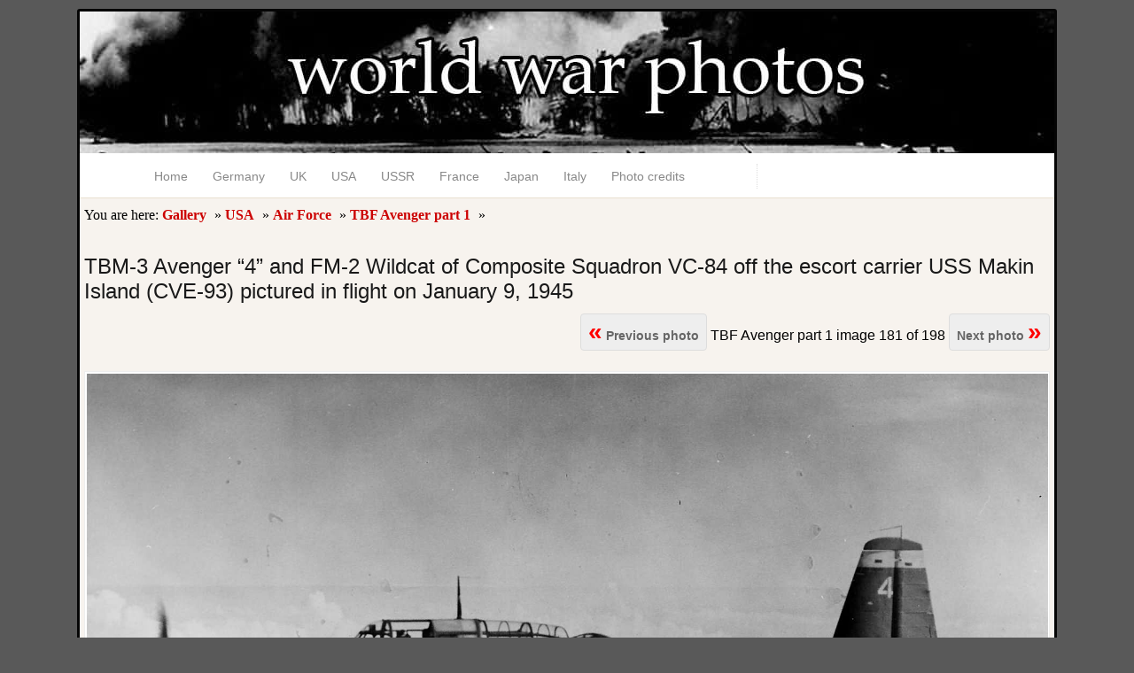

--- FILE ---
content_type: text/html; charset=UTF-8
request_url: https://www.worldwarphotos.info/gallery/usa/aircrafts-2-3/tbf/tbm-3-and-fm-2-wildcat-of-vc-84-makin-island-in-flight-on-january-9-1945/
body_size: 10075
content:
<!DOCTYPE html>
<!--[if IE 7]><html id="ie7" lang="en-US">
<![endif]-->
<!--[if IE 8]><html id="ie8" lang="en-US">
<![endif]-->
<!--[if !(IE 6) | !(IE 7) | !(IE 8)  ]><!--><html lang="en-US">
<!--<![endif]--><head><script data-no-optimize="1">var litespeed_docref=sessionStorage.getItem("litespeed_docref");litespeed_docref&&(Object.defineProperty(document,"referrer",{get:function(){return litespeed_docref}}),sessionStorage.removeItem("litespeed_docref"));</script> <meta charset="UTF-8" /><meta name="viewport" content="width=device-width" /><meta name="pinterest" content="nopin" /><title>TBM-3 Avenger &quot;4&quot; and FM-2 Wildcat of Composite Squadron VC-84 off the escort carrier USS Makin Island (CVE-93) pictured in flight on January 9, 1945 | World War Photos</title><link rel="profile" href="http://gmpg.org/xfn/11" /><link rel="pingback" href="https://www.worldwarphotos.info/xmlrpc.php" />
<!--[if lt IE 9]> <script src="https://www.worldwarphotos.info/wp-content/themes/quintus/js/html5.js" type="text/javascript"></script> <![endif]--><meta name='robots' content='max-image-preview:large' /><meta name="description"  content="TBM-3 Avenger and FM-2 Wildcat of Composite Squadron VC-84 off the escort carrier USS Makin Island (CVE-93) pictured in flight on January 9, 1945" /><meta name="keywords"  content="bomber,torpedo,us navy,usa" /> <script type="application/ld+json" class="aioseop-schema">{}</script> <link rel="canonical" href="https://www.worldwarphotos.info/gallery/usa/aircrafts-2-3/tbf/tbm-3-and-fm-2-wildcat-of-vc-84-makin-island-in-flight-on-january-9-1945/" /><link rel='dns-prefetch' href='//www.googletagmanager.com' /><link rel='dns-prefetch' href='//fonts.googleapis.com' /><link rel="alternate" title="oEmbed (JSON)" type="application/json+oembed" href="https://www.worldwarphotos.info/wp-json/oembed/1.0/embed?url=https%3A%2F%2Fwww.worldwarphotos.info%2Fgallery%2Fusa%2Faircrafts-2-3%2Ftbf%2Ftbm-3-and-fm-2-wildcat-of-vc-84-makin-island-in-flight-on-january-9-1945%2F" /><link rel="alternate" title="oEmbed (XML)" type="text/xml+oembed" href="https://www.worldwarphotos.info/wp-json/oembed/1.0/embed?url=https%3A%2F%2Fwww.worldwarphotos.info%2Fgallery%2Fusa%2Faircrafts-2-3%2Ftbf%2Ftbm-3-and-fm-2-wildcat-of-vc-84-makin-island-in-flight-on-january-9-1945%2F&#038;format=xml" /><link data-optimized="2" rel="stylesheet" href="https://www.worldwarphotos.info/wp-content/litespeed/css/a4c816a1bccbfe2fb62924ee89771e23.css?ver=d0489" /> <script type="litespeed/javascript" data-src="https://www.worldwarphotos.info/wp-includes/js/jquery/jquery.min.js" id="jquery-core-js"></script> <script id="jquery-js-after" type="litespeed/javascript">jQuery(document).ready(function(){jQuery(".7a36f5b352676d26e3c4791cfed6187a").click(function(){jQuery.post("https://www.worldwarphotos.info/wp-admin/admin-ajax.php",{"action":"quick_adsense_onpost_ad_click","quick_adsense_onpost_ad_index":jQuery(this).attr("data-index"),"quick_adsense_nonce":"3fa547db7e",},function(response){})})})</script> <script id="cookie-law-info-js-extra" type="litespeed/javascript">var Cli_Data={"nn_cookie_ids":[],"cookielist":[],"non_necessary_cookies":[],"ccpaEnabled":"","ccpaRegionBased":"","ccpaBarEnabled":"","strictlyEnabled":["necessary","obligatoire"],"ccpaType":"gdpr","js_blocking":"","custom_integration":"","triggerDomRefresh":"","secure_cookies":""};var cli_cookiebar_settings={"animate_speed_hide":"500","animate_speed_show":"500","background":"#fff","border":"#444","border_on":"","button_1_button_colour":"#000","button_1_button_hover":"#000000","button_1_link_colour":"#fff","button_1_as_button":"1","button_1_new_win":"","button_2_button_colour":"#333","button_2_button_hover":"#292929","button_2_link_colour":"#444","button_2_as_button":"","button_2_hidebar":"1","button_3_button_colour":"#000","button_3_button_hover":"#000000","button_3_link_colour":"#fff","button_3_as_button":"1","button_3_new_win":"","button_4_button_colour":"#000","button_4_button_hover":"#000000","button_4_link_colour":"#fff","button_4_as_button":"1","button_7_button_colour":"#61a229","button_7_button_hover":"#4e8221","button_7_link_colour":"#fff","button_7_as_button":"1","button_7_new_win":"","font_family":"inherit","header_fix":"1","notify_animate_hide":"1","notify_animate_show":"","notify_div_id":"#cookie-law-info-bar","notify_position_horizontal":"right","notify_position_vertical":"top","scroll_close":"1","scroll_close_reload":"","accept_close_reload":"","reject_close_reload":"","showagain_tab":"","showagain_background":"#fff","showagain_border":"#000","showagain_div_id":"#cookie-law-info-again","showagain_x_position":"100px","text":"#000","show_once_yn":"","show_once":"10000","logging_on":"","as_popup":"","popup_overlay":"1","bar_heading_text":"","cookie_bar_as":"banner","popup_showagain_position":"bottom-right","widget_position":"left"};var log_object={"ajax_url":"https://www.worldwarphotos.info/wp-admin/admin-ajax.php"}</script> 
 <script type="litespeed/javascript" data-src="https://www.googletagmanager.com/gtag/js?id=G-GLS506SB1E" id="google_gtagjs-js"></script> <script id="google_gtagjs-js-after" type="litespeed/javascript">window.dataLayer=window.dataLayer||[];function gtag(){dataLayer.push(arguments)}
gtag("set","linker",{"domains":["www.worldwarphotos.info"]});gtag("js",new Date());gtag("set","developer_id.dZTNiMT",!0);gtag("config","G-GLS506SB1E")</script> <link rel="https://api.w.org/" href="https://www.worldwarphotos.info/wp-json/" /><link rel="alternate" title="JSON" type="application/json" href="https://www.worldwarphotos.info/wp-json/wp/v2/media/21181" /><meta name="generator" content="Site Kit by Google 1.168.0" /><meta name="google-adsense-platform-account" content="ca-host-pub-2644536267352236"><meta name="google-adsense-platform-domain" content="sitekit.withgoogle.com">
 <script type="litespeed/javascript" data-src="//pagead2.googlesyndication.com/pagead/js/adsbygoogle.js"></script> <script type="litespeed/javascript">(adsbygoogle=window.adsbygoogle||[]).push({google_ad_client:"ca-pub-2032790897243261",enable_page_level_ads:!0})</script> <script type="litespeed/javascript" data-src="https://fundingchoicesmessages.google.com/i/pub-2032790897243261?ers=1" nonce="xgFjd1vZ4Q-D1hWRvQDZlA"></script><script nonce="xgFjd1vZ4Q-D1hWRvQDZlA" type="litespeed/javascript">(function(){function signalGooglefcPresent(){if(!window.frames.googlefcPresent){if(document.body){const iframe=document.createElement('iframe');iframe.style='width: 0; height: 0; border: none; z-index: -1000; left: -1000px; top: -1000px;';iframe.style.display='none';iframe.name='googlefcPresent';document.body.appendChild(iframe)}else{setTimeout(signalGooglefcPresent,0)}}}signalGooglefcPresent()})()</script> </head><body class="attachment wp-singular attachment-template-default single single-attachment postid-21181 attachmentid-21181 attachment-jpeg custom-background wp-theme-quintus color-default"><div id="page" class="hfeed"><header class="blog-header" role="banner"><hgroup><h1 id="site-title"><a href="https://www.worldwarphotos.info/" title="World War Photos" rel="home">World War Photos</a></h1><p id="site-description"></p></hgroup></header><nav id="access" role="navigation"><div class="menu-menu-container"><ul id="menu-menu" class="menu"><li id="menu-item-36" class="menu-item menu-item-type-custom menu-item-object-custom menu-item-home menu-item-36"><a href="https://www.worldwarphotos.info/" title="main page">Home</a></li><li id="menu-item-4480" class="menu-item menu-item-type-post_type menu-item-object-galleryfolder menu-item-4480"><a href="https://www.worldwarphotos.info/gallery/germany/">Germany</a></li><li id="menu-item-4488" class="menu-item menu-item-type-post_type menu-item-object-galleryfolder menu-item-4488"><a href="https://www.worldwarphotos.info/gallery/uk/">UK</a></li><li id="menu-item-4491" class="menu-item menu-item-type-post_type menu-item-object-galleryfolder menu-item-4491"><a href="https://www.worldwarphotos.info/gallery/usa/">USA</a></li><li id="menu-item-4494" class="menu-item menu-item-type-post_type menu-item-object-galleryfolder menu-item-4494"><a href="https://www.worldwarphotos.info/gallery/ussr/">USSR</a></li><li id="menu-item-5721" class="menu-item menu-item-type-post_type menu-item-object-galleryfolder menu-item-5721"><a href="https://www.worldwarphotos.info/gallery/france/">France</a></li><li id="menu-item-10557" class="menu-item menu-item-type-post_type menu-item-object-galleryfolder menu-item-10557"><a href="https://www.worldwarphotos.info/gallery/japan/">Japan</a></li><li id="menu-item-32478" class="menu-item menu-item-type-post_type menu-item-object-galleryfolder menu-item-32478"><a href="https://www.worldwarphotos.info/gallery/italy/">Italy</a></li><li id="menu-item-11055" class="menu-item menu-item-type-post_type menu-item-object-page menu-item-11055"><a href="https://www.worldwarphotos.info/photo/">Photo credits</a></li></ul></div></nav><div id="main"><div id="primary" class="image-attachment"><div class="content" id="content" role="main"><article id="post-21181" class="post-21181 attachment type-attachment status-inherit hentry"><header class="entry-header"><p id="breadcrumbs">You are here: <a href="https://www.worldwarphotos.info/">Gallery</a> &raquo; <a href="https://www.worldwarphotos.info/gallery/usa/">USA</a> &raquo; <a href="https://www.worldwarphotos.info/gallery/usa/aircrafts-2-3/">Air Force</a> &raquo; <a href="https://www.worldwarphotos.info/gallery/usa/aircrafts-2-3/tbf/">TBF Avenger part 1</a> &raquo;</p><h2 class="entry-title">TBM-3 Avenger &#8220;4&#8221; and FM-2 Wildcat of Composite Squadron VC-84 off the escort carrier USS Makin Island (CVE-93) pictured in flight on January 9, 1945</h2><div class="entry-meta"></div><nav id="image-navigation"><span class="previous-image"><a href='https://www.worldwarphotos.info/gallery/usa/aircrafts-2-3/tbf/gun-crew-covers-tbf-landing-on-uss-card-1943/'><span style="color:red; font-size:28px;"><b>&laquo;</b></span> Previous photo</a></span>
TBF Avenger part 1 image 181 of 198
<span class="next-image" style="margin-bottom: 20px;"><a href='https://www.worldwarphotos.info/gallery/usa/aircrafts-2-3/tbf/aviation-ordnancemen-service-50-caliber-machine-guns/'>Next photo <span style="color:red; font-size:28px; margin-bottom: 20px;"> &raquo;</span></a></span></nav></header><div class="entry-content"><div class="entry-attachment"><div class="attachment">
<a href="https://www.worldwarphotos.info/gallery/usa/aircrafts-2-3/tbf/aviation-ordnancemen-service-50-caliber-machine-guns/" title="TBM-3 Avenger &#8220;4&#8221; and FM-2 Wildcat of Composite Squadron VC-84 off the escort carrier USS Makin Island (CVE-93) pictured in flight on January 9, 1945" rel="attachment"><img data-lazyloaded="1" src="[data-uri]" width="1800" height="1426" data-src="https://www.worldwarphotos.info/wp-content/gallery/usa/aircrafts/tbf/TBM-3_and_FM-2_Wildcat_of_VC-84_Makin_Island_in_flight_on_January_9_1945.jpg" class="attachment-906x9999 size-906x9999" alt="TBM-3 Avenger &#8222;4&#8221; and FM-2 Wildcat of Composite Squadron VC-84 off the escort carrier USS Makin Island (CVE-93) pictured in flight on January 9, 1945" decoding="async" fetchpriority="high" /></a></div><div class="entry-caption"><p>TBM-3 Avenger and FM-2 Wildcat of Composite Squadron VC-84 off the escort carrier USS Makin Island (CVE-93) pictured in flight on January 9, 1945</p>
 <script type="litespeed/javascript" data-src="//pagead2.googlesyndication.com/pagead/js/adsbygoogle.js"></script> <ins class="adsbygoogle adslot_1"
style="display:inline-block;"
data-full-width-responsive="true"
data-ad-client="ca-pub-2032790897243261"
data-ad-slot="3784348039"
></ins> <script type="litespeed/javascript">(adsbygoogle=window.adsbygoogle||[]).push({})</script> </div></div></div><br>Published at 1800 &times; 1426 px.<br>Link to full-size photo:<br> <a href="https://www.worldwarphotos.info/wp-content/gallery/usa/aircrafts/tbf/TBM-3_and_FM-2_Wildcat_of_VC-84_Makin_Island_in_flight_on_January_9_1945.jpg" title="Link to full-size image">TBM-3 Avenger &#8220;4&#8221; and FM-2 Wildcat of Composite Squadron VC-84 off the escort carrier USS Makin Island (CVE-93) pictured in flight on January 9, 1945</a>
<br><br>Site statistics:
<br>Photos of World War II: over 26800
<br>aircraft: 63 models
<br>tanks: 59 models
<br>vehicles: 59 models
<br>guns: 3 models
<br>units: 2
<br>ships: 47
<br>WW2 battlefields - 12
<br>weapon models: -
<br>equipment: - <script type="litespeed/javascript" data-src="//pagead2.googlesyndication.com/pagead/js/adsbygoogle.js"></script> <ins class="adsbygoogle adslot_2"
style="display:block; margin: 0 auto;"
data-full-width-responsive="true"
data-ad-client="ca-pub-2032790897243261"
data-ad-slot="6510815232"
></ins> <script type="litespeed/javascript">(adsbygoogle=window.adsbygoogle||[]).push({})</script> </article><div id="comments"></div></div></div><footer class="blog-footer" id="colophon" role="contentinfo"><div id="site-generator"><p>World War Photos 2013-2025, contact: info(at)worldwarphotos.info</p>
Proudly powered by WordPress <span class="sep"> | </span>Theme: Quintus by Automattic.<a href="https://www.worldwarphotos.info/cookie-law-info/">Privacy & Cookies Policy</a></div></footer></div> <script type="litespeed/javascript">jQuery(document).ready(function($){var count=0;var pathname=window.location.pathname;var url=window.location.href;var pdf;$("a").each(function(){if(($(this).attr('href')!=='#')&&($(this).attr('href')!=null)){var url=$(this).attr('href')}})})</script> <script type="speculationrules">{"prefetch":[{"source":"document","where":{"and":[{"href_matches":"/*"},{"not":{"href_matches":["/wp-*.php","/wp-admin/*","/wp-content/uploads/*","/wp-content/*","/wp-content/plugins/*","/wp-content/themes/quintus/*","/*\\?(.+)"]}},{"not":{"selector_matches":"a[rel~=\"nofollow\"]"}},{"not":{"selector_matches":".no-prefetch, .no-prefetch a"}}]},"eagerness":"conservative"}]}</script> <div id="cookie-law-info-bar" data-nosnippet="true"><span>This website uses cookies to improve your experience. We'll assume you're ok with this, but you can opt-out if you wish.<a role='button' data-cli_action="accept" id="cookie_action_close_header" class="medium cli-plugin-button cli-plugin-main-button cookie_action_close_header cli_action_button wt-cli-accept-btn">Accept</a> <a role='button' id="cookie_action_close_header_reject" class="medium cli-plugin-button cli-plugin-main-button cookie_action_close_header_reject cli_action_button wt-cli-reject-btn" data-cli_action="reject">Reject</a></span></div><div id="cookie-law-info-again" data-nosnippet="true"><span id="cookie_hdr_showagain">Privacy &amp; Cookies Policy</span></div><div class="cli-modal" data-nosnippet="true" id="cliSettingsPopup" tabindex="-1" role="dialog" aria-labelledby="cliSettingsPopup" aria-hidden="true"><div class="cli-modal-dialog" role="document"><div class="cli-modal-content cli-bar-popup">
<button type="button" class="cli-modal-close" id="cliModalClose">
<svg class="" viewBox="0 0 24 24"><path d="M19 6.41l-1.41-1.41-5.59 5.59-5.59-5.59-1.41 1.41 5.59 5.59-5.59 5.59 1.41 1.41 5.59-5.59 5.59 5.59 1.41-1.41-5.59-5.59z"></path><path d="M0 0h24v24h-24z" fill="none"></path></svg>
<span class="wt-cli-sr-only">Close</span>
</button><div class="cli-modal-body"><div class="cli-container-fluid cli-tab-container"><div class="cli-row"><div class="cli-col-12 cli-align-items-stretch cli-px-0"><div class="cli-privacy-overview"><h4>Privacy Overview</h4><div class="cli-privacy-content"><div class="cli-privacy-content-text">This website uses cookies to improve your experience while you navigate through the website. Out of these, the cookies that are categorized as necessary are stored on your browser as they are essential for the working of basic functionalities of the website. We also use third-party cookies that help us analyze and understand how you use this website. These cookies will be stored in your browser only with your consent. You also have the option to opt-out of these cookies. But opting out of some of these cookies may affect your browsing experience.</div></div>
<a class="cli-privacy-readmore" aria-label="Show more" role="button" data-readmore-text="Show more" data-readless-text="Show less"></a></div></div><div class="cli-col-12 cli-align-items-stretch cli-px-0 cli-tab-section-container"><div class="cli-tab-section"><div class="cli-tab-header">
<a role="button" tabindex="0" class="cli-nav-link cli-settings-mobile" data-target="necessary" data-toggle="cli-toggle-tab">
Necessary							</a><div class="wt-cli-necessary-checkbox">
<input type="checkbox" class="cli-user-preference-checkbox"  id="wt-cli-checkbox-necessary" data-id="checkbox-necessary" checked="checked"  />
<label class="form-check-label" for="wt-cli-checkbox-necessary">Necessary</label></div>
<span class="cli-necessary-caption">Always Enabled</span></div><div class="cli-tab-content"><div class="cli-tab-pane cli-fade" data-id="necessary"><div class="wt-cli-cookie-description">
Necessary cookies are absolutely essential for the website to function properly. This category only includes cookies that ensures basic functionalities and security features of the website. These cookies do not store any personal information.</div></div></div></div><div class="cli-tab-section"><div class="cli-tab-header">
<a role="button" tabindex="0" class="cli-nav-link cli-settings-mobile" data-target="non-necessary" data-toggle="cli-toggle-tab">
Non-necessary							</a><div class="cli-switch">
<input type="checkbox" id="wt-cli-checkbox-non-necessary" class="cli-user-preference-checkbox"  data-id="checkbox-non-necessary" checked='checked' />
<label for="wt-cli-checkbox-non-necessary" class="cli-slider" data-cli-enable="Enabled" data-cli-disable="Disabled"><span class="wt-cli-sr-only">Non-necessary</span></label></div></div><div class="cli-tab-content"><div class="cli-tab-pane cli-fade" data-id="non-necessary"><div class="wt-cli-cookie-description">
Any cookies that may not be particularly necessary for the website to function and is used specifically to collect user personal data via analytics, ads, other embedded contents are termed as non-necessary cookies. It is mandatory to procure user consent prior to running these cookies on your website.</div></div></div></div></div></div></div></div><div class="cli-modal-footer"><div class="wt-cli-element cli-container-fluid cli-tab-container"><div class="cli-row"><div class="cli-col-12 cli-align-items-stretch cli-px-0"><div class="cli-tab-footer wt-cli-privacy-overview-actions">
<a id="wt-cli-privacy-save-btn" role="button" tabindex="0" data-cli-action="accept" class="wt-cli-privacy-btn cli_setting_save_button wt-cli-privacy-accept-btn cli-btn">SAVE &amp; ACCEPT</a></div></div></div></div></div></div></div></div><div class="cli-modal-backdrop cli-fade cli-settings-overlay"></div><div class="cli-modal-backdrop cli-fade cli-popupbar-overlay"></div>
 <script type="litespeed/javascript">jQuery(document).ready(function($){$('html').MagicLiquidizerTable({whichelement:'table',breakpoint:'780',headerSelector:'thead td, thead th, tr th',bodyRowSelector:'tbody tr, tr',table:'1'})})</script> <script data-no-optimize="1">window.lazyLoadOptions=Object.assign({},{threshold:300},window.lazyLoadOptions||{});!function(t,e){"object"==typeof exports&&"undefined"!=typeof module?module.exports=e():"function"==typeof define&&define.amd?define(e):(t="undefined"!=typeof globalThis?globalThis:t||self).LazyLoad=e()}(this,function(){"use strict";function e(){return(e=Object.assign||function(t){for(var e=1;e<arguments.length;e++){var n,a=arguments[e];for(n in a)Object.prototype.hasOwnProperty.call(a,n)&&(t[n]=a[n])}return t}).apply(this,arguments)}function o(t){return e({},at,t)}function l(t,e){return t.getAttribute(gt+e)}function c(t){return l(t,vt)}function s(t,e){return function(t,e,n){e=gt+e;null!==n?t.setAttribute(e,n):t.removeAttribute(e)}(t,vt,e)}function i(t){return s(t,null),0}function r(t){return null===c(t)}function u(t){return c(t)===_t}function d(t,e,n,a){t&&(void 0===a?void 0===n?t(e):t(e,n):t(e,n,a))}function f(t,e){et?t.classList.add(e):t.className+=(t.className?" ":"")+e}function _(t,e){et?t.classList.remove(e):t.className=t.className.replace(new RegExp("(^|\\s+)"+e+"(\\s+|$)")," ").replace(/^\s+/,"").replace(/\s+$/,"")}function g(t){return t.llTempImage}function v(t,e){!e||(e=e._observer)&&e.unobserve(t)}function b(t,e){t&&(t.loadingCount+=e)}function p(t,e){t&&(t.toLoadCount=e)}function n(t){for(var e,n=[],a=0;e=t.children[a];a+=1)"SOURCE"===e.tagName&&n.push(e);return n}function h(t,e){(t=t.parentNode)&&"PICTURE"===t.tagName&&n(t).forEach(e)}function a(t,e){n(t).forEach(e)}function m(t){return!!t[lt]}function E(t){return t[lt]}function I(t){return delete t[lt]}function y(e,t){var n;m(e)||(n={},t.forEach(function(t){n[t]=e.getAttribute(t)}),e[lt]=n)}function L(a,t){var o;m(a)&&(o=E(a),t.forEach(function(t){var e,n;e=a,(t=o[n=t])?e.setAttribute(n,t):e.removeAttribute(n)}))}function k(t,e,n){f(t,e.class_loading),s(t,st),n&&(b(n,1),d(e.callback_loading,t,n))}function A(t,e,n){n&&t.setAttribute(e,n)}function O(t,e){A(t,rt,l(t,e.data_sizes)),A(t,it,l(t,e.data_srcset)),A(t,ot,l(t,e.data_src))}function w(t,e,n){var a=l(t,e.data_bg_multi),o=l(t,e.data_bg_multi_hidpi);(a=nt&&o?o:a)&&(t.style.backgroundImage=a,n=n,f(t=t,(e=e).class_applied),s(t,dt),n&&(e.unobserve_completed&&v(t,e),d(e.callback_applied,t,n)))}function x(t,e){!e||0<e.loadingCount||0<e.toLoadCount||d(t.callback_finish,e)}function M(t,e,n){t.addEventListener(e,n),t.llEvLisnrs[e]=n}function N(t){return!!t.llEvLisnrs}function z(t){if(N(t)){var e,n,a=t.llEvLisnrs;for(e in a){var o=a[e];n=e,o=o,t.removeEventListener(n,o)}delete t.llEvLisnrs}}function C(t,e,n){var a;delete t.llTempImage,b(n,-1),(a=n)&&--a.toLoadCount,_(t,e.class_loading),e.unobserve_completed&&v(t,n)}function R(i,r,c){var l=g(i)||i;N(l)||function(t,e,n){N(t)||(t.llEvLisnrs={});var a="VIDEO"===t.tagName?"loadeddata":"load";M(t,a,e),M(t,"error",n)}(l,function(t){var e,n,a,o;n=r,a=c,o=u(e=i),C(e,n,a),f(e,n.class_loaded),s(e,ut),d(n.callback_loaded,e,a),o||x(n,a),z(l)},function(t){var e,n,a,o;n=r,a=c,o=u(e=i),C(e,n,a),f(e,n.class_error),s(e,ft),d(n.callback_error,e,a),o||x(n,a),z(l)})}function T(t,e,n){var a,o,i,r,c;t.llTempImage=document.createElement("IMG"),R(t,e,n),m(c=t)||(c[lt]={backgroundImage:c.style.backgroundImage}),i=n,r=l(a=t,(o=e).data_bg),c=l(a,o.data_bg_hidpi),(r=nt&&c?c:r)&&(a.style.backgroundImage='url("'.concat(r,'")'),g(a).setAttribute(ot,r),k(a,o,i)),w(t,e,n)}function G(t,e,n){var a;R(t,e,n),a=e,e=n,(t=Et[(n=t).tagName])&&(t(n,a),k(n,a,e))}function D(t,e,n){var a;a=t,(-1<It.indexOf(a.tagName)?G:T)(t,e,n)}function S(t,e,n){var a;t.setAttribute("loading","lazy"),R(t,e,n),a=e,(e=Et[(n=t).tagName])&&e(n,a),s(t,_t)}function V(t){t.removeAttribute(ot),t.removeAttribute(it),t.removeAttribute(rt)}function j(t){h(t,function(t){L(t,mt)}),L(t,mt)}function F(t){var e;(e=yt[t.tagName])?e(t):m(e=t)&&(t=E(e),e.style.backgroundImage=t.backgroundImage)}function P(t,e){var n;F(t),n=e,r(e=t)||u(e)||(_(e,n.class_entered),_(e,n.class_exited),_(e,n.class_applied),_(e,n.class_loading),_(e,n.class_loaded),_(e,n.class_error)),i(t),I(t)}function U(t,e,n,a){var o;n.cancel_on_exit&&(c(t)!==st||"IMG"===t.tagName&&(z(t),h(o=t,function(t){V(t)}),V(o),j(t),_(t,n.class_loading),b(a,-1),i(t),d(n.callback_cancel,t,e,a)))}function $(t,e,n,a){var o,i,r=(i=t,0<=bt.indexOf(c(i)));s(t,"entered"),f(t,n.class_entered),_(t,n.class_exited),o=t,i=a,n.unobserve_entered&&v(o,i),d(n.callback_enter,t,e,a),r||D(t,n,a)}function q(t){return t.use_native&&"loading"in HTMLImageElement.prototype}function H(t,o,i){t.forEach(function(t){return(a=t).isIntersecting||0<a.intersectionRatio?$(t.target,t,o,i):(e=t.target,n=t,a=o,t=i,void(r(e)||(f(e,a.class_exited),U(e,n,a,t),d(a.callback_exit,e,n,t))));var e,n,a})}function B(e,n){var t;tt&&!q(e)&&(n._observer=new IntersectionObserver(function(t){H(t,e,n)},{root:(t=e).container===document?null:t.container,rootMargin:t.thresholds||t.threshold+"px"}))}function J(t){return Array.prototype.slice.call(t)}function K(t){return t.container.querySelectorAll(t.elements_selector)}function Q(t){return c(t)===ft}function W(t,e){return e=t||K(e),J(e).filter(r)}function X(e,t){var n;(n=K(e),J(n).filter(Q)).forEach(function(t){_(t,e.class_error),i(t)}),t.update()}function t(t,e){var n,a,t=o(t);this._settings=t,this.loadingCount=0,B(t,this),n=t,a=this,Y&&window.addEventListener("online",function(){X(n,a)}),this.update(e)}var Y="undefined"!=typeof window,Z=Y&&!("onscroll"in window)||"undefined"!=typeof navigator&&/(gle|ing|ro)bot|crawl|spider/i.test(navigator.userAgent),tt=Y&&"IntersectionObserver"in window,et=Y&&"classList"in document.createElement("p"),nt=Y&&1<window.devicePixelRatio,at={elements_selector:".lazy",container:Z||Y?document:null,threshold:300,thresholds:null,data_src:"src",data_srcset:"srcset",data_sizes:"sizes",data_bg:"bg",data_bg_hidpi:"bg-hidpi",data_bg_multi:"bg-multi",data_bg_multi_hidpi:"bg-multi-hidpi",data_poster:"poster",class_applied:"applied",class_loading:"litespeed-loading",class_loaded:"litespeed-loaded",class_error:"error",class_entered:"entered",class_exited:"exited",unobserve_completed:!0,unobserve_entered:!1,cancel_on_exit:!0,callback_enter:null,callback_exit:null,callback_applied:null,callback_loading:null,callback_loaded:null,callback_error:null,callback_finish:null,callback_cancel:null,use_native:!1},ot="src",it="srcset",rt="sizes",ct="poster",lt="llOriginalAttrs",st="loading",ut="loaded",dt="applied",ft="error",_t="native",gt="data-",vt="ll-status",bt=[st,ut,dt,ft],pt=[ot],ht=[ot,ct],mt=[ot,it,rt],Et={IMG:function(t,e){h(t,function(t){y(t,mt),O(t,e)}),y(t,mt),O(t,e)},IFRAME:function(t,e){y(t,pt),A(t,ot,l(t,e.data_src))},VIDEO:function(t,e){a(t,function(t){y(t,pt),A(t,ot,l(t,e.data_src))}),y(t,ht),A(t,ct,l(t,e.data_poster)),A(t,ot,l(t,e.data_src)),t.load()}},It=["IMG","IFRAME","VIDEO"],yt={IMG:j,IFRAME:function(t){L(t,pt)},VIDEO:function(t){a(t,function(t){L(t,pt)}),L(t,ht),t.load()}},Lt=["IMG","IFRAME","VIDEO"];return t.prototype={update:function(t){var e,n,a,o=this._settings,i=W(t,o);{if(p(this,i.length),!Z&&tt)return q(o)?(e=o,n=this,i.forEach(function(t){-1!==Lt.indexOf(t.tagName)&&S(t,e,n)}),void p(n,0)):(t=this._observer,o=i,t.disconnect(),a=t,void o.forEach(function(t){a.observe(t)}));this.loadAll(i)}},destroy:function(){this._observer&&this._observer.disconnect(),K(this._settings).forEach(function(t){I(t)}),delete this._observer,delete this._settings,delete this.loadingCount,delete this.toLoadCount},loadAll:function(t){var e=this,n=this._settings;W(t,n).forEach(function(t){v(t,e),D(t,n,e)})},restoreAll:function(){var e=this._settings;K(e).forEach(function(t){P(t,e)})}},t.load=function(t,e){e=o(e);D(t,e)},t.resetStatus=function(t){i(t)},t}),function(t,e){"use strict";function n(){e.body.classList.add("litespeed_lazyloaded")}function a(){console.log("[LiteSpeed] Start Lazy Load"),o=new LazyLoad(Object.assign({},t.lazyLoadOptions||{},{elements_selector:"[data-lazyloaded]",callback_finish:n})),i=function(){o.update()},t.MutationObserver&&new MutationObserver(i).observe(e.documentElement,{childList:!0,subtree:!0,attributes:!0})}var o,i;t.addEventListener?t.addEventListener("load",a,!1):t.attachEvent("onload",a)}(window,document);</script><script data-no-optimize="1">window.litespeed_ui_events=window.litespeed_ui_events||["mouseover","click","keydown","wheel","touchmove","touchstart"];var urlCreator=window.URL||window.webkitURL;function litespeed_load_delayed_js_force(){console.log("[LiteSpeed] Start Load JS Delayed"),litespeed_ui_events.forEach(e=>{window.removeEventListener(e,litespeed_load_delayed_js_force,{passive:!0})}),document.querySelectorAll("iframe[data-litespeed-src]").forEach(e=>{e.setAttribute("src",e.getAttribute("data-litespeed-src"))}),"loading"==document.readyState?window.addEventListener("DOMContentLoaded",litespeed_load_delayed_js):litespeed_load_delayed_js()}litespeed_ui_events.forEach(e=>{window.addEventListener(e,litespeed_load_delayed_js_force,{passive:!0})});async function litespeed_load_delayed_js(){let t=[];for(var d in document.querySelectorAll('script[type="litespeed/javascript"]').forEach(e=>{t.push(e)}),t)await new Promise(e=>litespeed_load_one(t[d],e));document.dispatchEvent(new Event("DOMContentLiteSpeedLoaded")),window.dispatchEvent(new Event("DOMContentLiteSpeedLoaded"))}function litespeed_load_one(t,e){console.log("[LiteSpeed] Load ",t);var d=document.createElement("script");d.addEventListener("load",e),d.addEventListener("error",e),t.getAttributeNames().forEach(e=>{"type"!=e&&d.setAttribute("data-src"==e?"src":e,t.getAttribute(e))});let a=!(d.type="text/javascript");!d.src&&t.textContent&&(d.src=litespeed_inline2src(t.textContent),a=!0),t.after(d),t.remove(),a&&e()}function litespeed_inline2src(t){try{var d=urlCreator.createObjectURL(new Blob([t.replace(/^(?:<!--)?(.*?)(?:-->)?$/gm,"$1")],{type:"text/javascript"}))}catch(e){d="data:text/javascript;base64,"+btoa(t.replace(/^(?:<!--)?(.*?)(?:-->)?$/gm,"$1"))}return d}</script><script data-no-optimize="1">var litespeed_vary=document.cookie.replace(/(?:(?:^|.*;\s*)_lscache_vary\s*\=\s*([^;]*).*$)|^.*$/,"");litespeed_vary||fetch("/wp-content/plugins/litespeed-cache/guest.vary.php",{method:"POST",cache:"no-cache",redirect:"follow"}).then(e=>e.json()).then(e=>{console.log(e),e.hasOwnProperty("reload")&&"yes"==e.reload&&(sessionStorage.setItem("litespeed_docref",document.referrer),window.location.reload(!0))});</script><script data-optimized="1" type="litespeed/javascript" data-src="https://www.worldwarphotos.info/wp-content/litespeed/js/4632de50fc41dce414812c2cb7514fed.js?ver=d0489"></script></body></html>
<!-- Page optimized by LiteSpeed Cache @2026-02-01 02:03:01 -->

<!-- Page cached by LiteSpeed Cache 7.7 on 2026-02-01 02:03:01 -->
<!-- Guest Mode -->
<!-- QUIC.cloud UCSS in queue -->